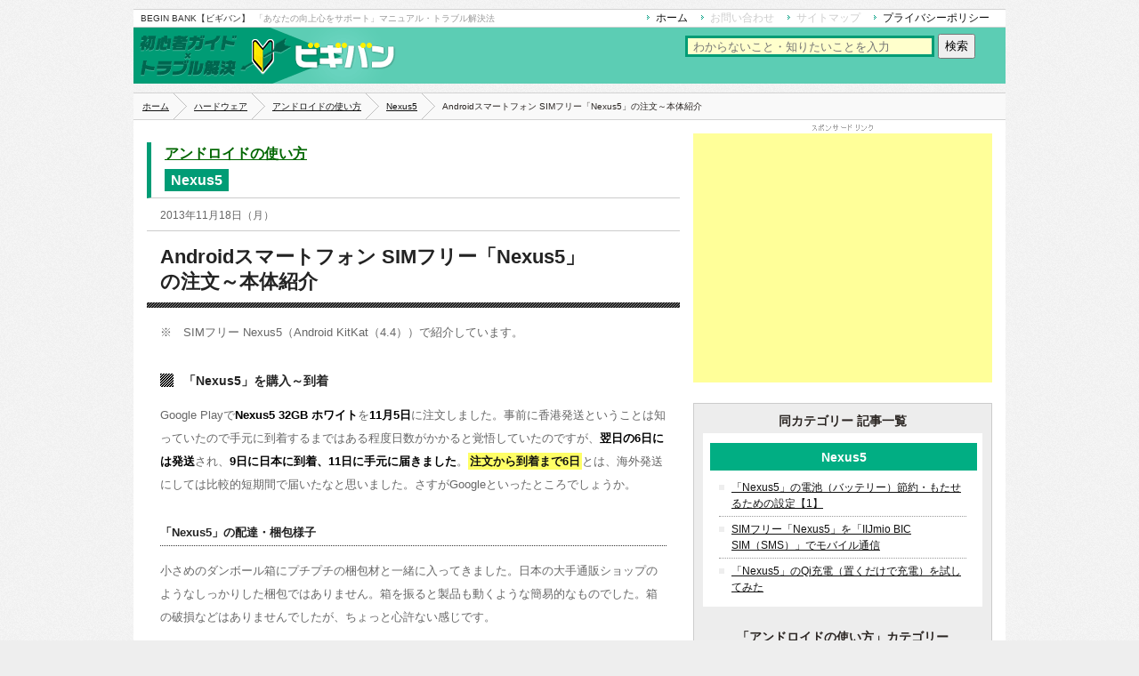

--- FILE ---
content_type: text/html; charset=UTF-8
request_url: https://beginbank.net/nexus5-order-setup.html
body_size: 10798
content:
<!DOCTYPE html><html
dir="ltr" lang="ja"
prefix="og: https://ogp.me/ns#"  dir="ltr"><head><meta
charset="UTF-8"><meta
http-equiv="X-UA-Compatible" content="IE=edge,chrome=1"><meta
name="viewport" content="target-densitydpi=device-dpi, width=device-width"><meta
name="copyright" content="&copy;beginbank.net"><link
rel="alternate" type="application/rss+xml" title="BEGIN BANK【ビギバン】 &raquo; フィード" href="https://beginbank.net/feed/"><link
href="https://beginbank.net/wp/wp-content/themes/beginner/style.css" rel="stylesheet" media="all"><link
rel="shortcut icon" href="https://beginbank.net/favicon.ico"> <!--[if lt IE 9]> <script src="https://beginbank.net/wp/wp-content/themes/beginner/js/html5shiv.min.js"></script> <![endif]--> <script src="//ajax.googleapis.com/ajax/libs/jquery/1.8.3/jquery.min.js"></script> <title>Androidスマートフォン SIMフリー「Nexus5」の注文～本体紹介 | Nexus5 | ビギバン</title><meta
name="description" content="Nexus5を注文～本体紹介～セットアップまでを紹介します。注文から到着までの日数、梱包の様子や化粧箱のデザイン、Nexus5本体の写真や感想・レビューなど。" /><meta
name="robots" content="max-image-preview:large" /><meta
name="keywords" content="nexus5,感想,レビュー" /><link
rel="canonical" href="https://beginbank.net/nexus5-order-setup.html" /><meta
name="generator" content="All in One SEO (AIOSEO) 4.2.3.1 " /><meta
property="og:locale" content="ja_JP" /><meta
property="og:site_name" content="BEGIN BANK【ビギバン】 | 「あなたの向上心をサポート」マニュアル・トラブル解決法" /><meta
property="og:type" content="article" /><meta
property="og:title" content="Androidスマートフォン SIMフリー「Nexus5」の注文～本体紹介 | Nexus5 | ビギバン" /><meta
property="og:description" content="Nexus5を注文～本体紹介～セットアップまでを紹介します。注文から到着までの日数、梱包の様子や化粧箱のデザイン、Nexus5本体の写真や感想・レビューなど。" /><meta
property="og:url" content="https://beginbank.net/nexus5-order-setup.html" /><meta
property="article:published_time" content="2013-11-18T07:18:26+00:00" /><meta
property="article:modified_time" content="2013-11-18T07:26:48+00:00" /><meta
name="twitter:card" content="summary" /><meta
name="twitter:title" content="Androidスマートフォン SIMフリー「Nexus5」の注文～本体紹介 | Nexus5 | ビギバン" /><meta
name="twitter:description" content="Nexus5を注文～本体紹介～セットアップまでを紹介します。注文から到着までの日数、梱包の様子や化粧箱のデザイン、Nexus5本体の写真や感想・レビューなど。" /> <script type="application/ld+json" class="aioseo-schema">{"@context":"https:\/\/schema.org","@graph":[{"@type":"WebSite","@id":"https:\/\/beginbank.net\/#website","url":"https:\/\/beginbank.net\/","name":"BEGIN BANK\u3010\u30d3\u30ae\u30d0\u30f3\u3011","description":"\u300c\u3042\u306a\u305f\u306e\u5411\u4e0a\u5fc3\u3092\u30b5\u30dd\u30fc\u30c8\u300d\u30de\u30cb\u30e5\u30a2\u30eb\u30fb\u30c8\u30e9\u30d6\u30eb\u89e3\u6c7a\u6cd5","inLanguage":"ja","publisher":{"@id":"https:\/\/beginbank.net\/#organization"}},{"@type":"Organization","@id":"https:\/\/beginbank.net\/#organization","name":"BEGIN BANK\u3010\u30d3\u30ae\u30d0\u30f3\u3011","url":"https:\/\/beginbank.net\/"},{"@type":"BreadcrumbList","@id":"https:\/\/beginbank.net\/nexus5-order-setup.html#breadcrumblist","itemListElement":[{"@type":"ListItem","@id":"https:\/\/beginbank.net\/#listItem","position":1,"item":{"@type":"WebPage","@id":"https:\/\/beginbank.net\/","name":"Home","description":"\u3010\u30d3\u30ae\u30d0\u30f3\u3011\u306f\u300e\u53d6\u6271\u8aac\u660e\u66f8\u3092\u96c6\u3081\u305f\u3088\u3046\u306b\u4f7f\u3044\u65b9\u3084\u30c8\u30e9\u30d6\u30eb\u89e3\u6c7a\u3092\u5c0e\u304f\u305f\u3081\u306e\u60c5\u5831\u300f\u3092\u7d39\u4ecb\u3057\u3066\u3044\u307e\u3059\u3002\u521d\u5fc3\u8005\u3067\u3082\u5b89\u5fc3\u3057\u3066\u4f7f\u3046\u3053\u3068\u304c\u51fa\u6765\u308b\u3088\u3046\u4e01\u5be7\u306b\u308f\u304b\u308a\u3084\u3059\u304f\u89e3\u8aac\uff01\u30b9\u30ad\u30eb\u30a2\u30c3\u30d7\u306b\u3082\u7e4b\u304c\u308b\u5f79\u7acb\u3061\u60c5\u5831\u3082\u63b2\u8f09\u3057\u3066\u3044\u307e\u3059\u3002","url":"https:\/\/beginbank.net\/"}}]},{"@type":"Person","@id":"https:\/\/beginbank.net\/writer\/staff\/#author","url":"https:\/\/beginbank.net\/writer\/staff\/","name":"Hideto","image":{"@type":"ImageObject","@id":"https:\/\/beginbank.net\/nexus5-order-setup.html#authorImage","url":"https:\/\/secure.gravatar.com\/avatar\/980f7416322914e4e38a0457e4d9c252?s=96&d=mm&r=g","width":96,"height":96,"caption":"Hideto"}},{"@type":"WebPage","@id":"https:\/\/beginbank.net\/nexus5-order-setup.html#webpage","url":"https:\/\/beginbank.net\/nexus5-order-setup.html","name":"Android\u30b9\u30de\u30fc\u30c8\u30d5\u30a9\u30f3 SIM\u30d5\u30ea\u30fc\u300cNexus5\u300d\u306e\u6ce8\u6587\uff5e\u672c\u4f53\u7d39\u4ecb | Nexus5 | \u30d3\u30ae\u30d0\u30f3","description":"Nexus5\u3092\u6ce8\u6587\uff5e\u672c\u4f53\u7d39\u4ecb\uff5e\u30bb\u30c3\u30c8\u30a2\u30c3\u30d7\u307e\u3067\u3092\u7d39\u4ecb\u3057\u307e\u3059\u3002\u6ce8\u6587\u304b\u3089\u5230\u7740\u307e\u3067\u306e\u65e5\u6570\u3001\u68b1\u5305\u306e\u69d8\u5b50\u3084\u5316\u7ca7\u7bb1\u306e\u30c7\u30b6\u30a4\u30f3\u3001Nexus5\u672c\u4f53\u306e\u5199\u771f\u3084\u611f\u60f3\u30fb\u30ec\u30d3\u30e5\u30fc\u306a\u3069\u3002","inLanguage":"ja","isPartOf":{"@id":"https:\/\/beginbank.net\/#website"},"breadcrumb":{"@id":"https:\/\/beginbank.net\/nexus5-order-setup.html#breadcrumblist"},"author":"https:\/\/beginbank.net\/writer\/staff\/#author","creator":"https:\/\/beginbank.net\/writer\/staff\/#author","datePublished":"2013-11-18T07:18:26+09:00","dateModified":"2013-11-18T07:26:48+09:00"},{"@type":"Article","@id":"https:\/\/beginbank.net\/nexus5-order-setup.html#article","name":"Android\u30b9\u30de\u30fc\u30c8\u30d5\u30a9\u30f3 SIM\u30d5\u30ea\u30fc\u300cNexus5\u300d\u306e\u6ce8\u6587\uff5e\u672c\u4f53\u7d39\u4ecb | Nexus5 | \u30d3\u30ae\u30d0\u30f3","description":"Nexus5\u3092\u6ce8\u6587\uff5e\u672c\u4f53\u7d39\u4ecb\uff5e\u30bb\u30c3\u30c8\u30a2\u30c3\u30d7\u307e\u3067\u3092\u7d39\u4ecb\u3057\u307e\u3059\u3002\u6ce8\u6587\u304b\u3089\u5230\u7740\u307e\u3067\u306e\u65e5\u6570\u3001\u68b1\u5305\u306e\u69d8\u5b50\u3084\u5316\u7ca7\u7bb1\u306e\u30c7\u30b6\u30a4\u30f3\u3001Nexus5\u672c\u4f53\u306e\u5199\u771f\u3084\u611f\u60f3\u30fb\u30ec\u30d3\u30e5\u30fc\u306a\u3069\u3002","inLanguage":"ja","headline":"Android\u30b9\u30de\u30fc\u30c8\u30d5\u30a9\u30f3 SIM\u30d5\u30ea\u30fc\u300cNexus5\u300d\u306e\u6ce8\u6587\uff5e\u672c\u4f53\u7d39\u4ecb","author":{"@id":"https:\/\/beginbank.net\/writer\/staff\/#author"},"publisher":{"@id":"https:\/\/beginbank.net\/#organization"},"datePublished":"2013-11-18T07:18:26+09:00","dateModified":"2013-11-18T07:26:48+09:00","articleSection":"Nexus5, \u304a\u5f79\u7acb\u3061\uff1a\u2605\u2605\u2605\u2606\u2606, \u30ec\u30d3\u30e5\u30fc","mainEntityOfPage":{"@id":"https:\/\/beginbank.net\/nexus5-order-setup.html#webpage"},"isPartOf":{"@id":"https:\/\/beginbank.net\/nexus5-order-setup.html#webpage"},"image":{"@type":"ImageObject","@id":"https:\/\/beginbank.net\/#articleImage","url":"img\/android\/nexus5-review-001.jpg"}}]}</script> <link
rel='dns-prefetch' href='//s.w.org' /><link
rel='stylesheet' id='external-links-css'  href='https://beginbank.net/wp/wp-content/plugins/sem-external-links/sem-external-links.css' type='text/css' media='all' /><link
rel='stylesheet' id='wp-block-library-css'  href='https://beginbank.net/wp/wp-includes/css/dist/block-library/style.min.css' type='text/css' media='all' /><style id='global-styles-inline-css' type='text/css'>body{--wp--preset--color--black: #000000;--wp--preset--color--cyan-bluish-gray: #abb8c3;--wp--preset--color--white: #ffffff;--wp--preset--color--pale-pink: #f78da7;--wp--preset--color--vivid-red: #cf2e2e;--wp--preset--color--luminous-vivid-orange: #ff6900;--wp--preset--color--luminous-vivid-amber: #fcb900;--wp--preset--color--light-green-cyan: #7bdcb5;--wp--preset--color--vivid-green-cyan: #00d084;--wp--preset--color--pale-cyan-blue: #8ed1fc;--wp--preset--color--vivid-cyan-blue: #0693e3;--wp--preset--color--vivid-purple: #9b51e0;--wp--preset--gradient--vivid-cyan-blue-to-vivid-purple: linear-gradient(135deg,rgba(6,147,227,1) 0%,rgb(155,81,224) 100%);--wp--preset--gradient--light-green-cyan-to-vivid-green-cyan: linear-gradient(135deg,rgb(122,220,180) 0%,rgb(0,208,130) 100%);--wp--preset--gradient--luminous-vivid-amber-to-luminous-vivid-orange: linear-gradient(135deg,rgba(252,185,0,1) 0%,rgba(255,105,0,1) 100%);--wp--preset--gradient--luminous-vivid-orange-to-vivid-red: linear-gradient(135deg,rgba(255,105,0,1) 0%,rgb(207,46,46) 100%);--wp--preset--gradient--very-light-gray-to-cyan-bluish-gray: linear-gradient(135deg,rgb(238,238,238) 0%,rgb(169,184,195) 100%);--wp--preset--gradient--cool-to-warm-spectrum: linear-gradient(135deg,rgb(74,234,220) 0%,rgb(151,120,209) 20%,rgb(207,42,186) 40%,rgb(238,44,130) 60%,rgb(251,105,98) 80%,rgb(254,248,76) 100%);--wp--preset--gradient--blush-light-purple: linear-gradient(135deg,rgb(255,206,236) 0%,rgb(152,150,240) 100%);--wp--preset--gradient--blush-bordeaux: linear-gradient(135deg,rgb(254,205,165) 0%,rgb(254,45,45) 50%,rgb(107,0,62) 100%);--wp--preset--gradient--luminous-dusk: linear-gradient(135deg,rgb(255,203,112) 0%,rgb(199,81,192) 50%,rgb(65,88,208) 100%);--wp--preset--gradient--pale-ocean: linear-gradient(135deg,rgb(255,245,203) 0%,rgb(182,227,212) 50%,rgb(51,167,181) 100%);--wp--preset--gradient--electric-grass: linear-gradient(135deg,rgb(202,248,128) 0%,rgb(113,206,126) 100%);--wp--preset--gradient--midnight: linear-gradient(135deg,rgb(2,3,129) 0%,rgb(40,116,252) 100%);--wp--preset--duotone--dark-grayscale: url('#wp-duotone-dark-grayscale');--wp--preset--duotone--grayscale: url('#wp-duotone-grayscale');--wp--preset--duotone--purple-yellow: url('#wp-duotone-purple-yellow');--wp--preset--duotone--blue-red: url('#wp-duotone-blue-red');--wp--preset--duotone--midnight: url('#wp-duotone-midnight');--wp--preset--duotone--magenta-yellow: url('#wp-duotone-magenta-yellow');--wp--preset--duotone--purple-green: url('#wp-duotone-purple-green');--wp--preset--duotone--blue-orange: url('#wp-duotone-blue-orange');--wp--preset--font-size--small: 13px;--wp--preset--font-size--medium: 20px;--wp--preset--font-size--large: 36px;--wp--preset--font-size--x-large: 42px;}.has-black-color{color: var(--wp--preset--color--black) !important;}.has-cyan-bluish-gray-color{color: var(--wp--preset--color--cyan-bluish-gray) !important;}.has-white-color{color: var(--wp--preset--color--white) !important;}.has-pale-pink-color{color: var(--wp--preset--color--pale-pink) !important;}.has-vivid-red-color{color: var(--wp--preset--color--vivid-red) !important;}.has-luminous-vivid-orange-color{color: var(--wp--preset--color--luminous-vivid-orange) !important;}.has-luminous-vivid-amber-color{color: var(--wp--preset--color--luminous-vivid-amber) !important;}.has-light-green-cyan-color{color: var(--wp--preset--color--light-green-cyan) !important;}.has-vivid-green-cyan-color{color: var(--wp--preset--color--vivid-green-cyan) !important;}.has-pale-cyan-blue-color{color: var(--wp--preset--color--pale-cyan-blue) !important;}.has-vivid-cyan-blue-color{color: var(--wp--preset--color--vivid-cyan-blue) !important;}.has-vivid-purple-color{color: var(--wp--preset--color--vivid-purple) !important;}.has-black-background-color{background-color: var(--wp--preset--color--black) !important;}.has-cyan-bluish-gray-background-color{background-color: var(--wp--preset--color--cyan-bluish-gray) !important;}.has-white-background-color{background-color: var(--wp--preset--color--white) !important;}.has-pale-pink-background-color{background-color: var(--wp--preset--color--pale-pink) !important;}.has-vivid-red-background-color{background-color: var(--wp--preset--color--vivid-red) !important;}.has-luminous-vivid-orange-background-color{background-color: var(--wp--preset--color--luminous-vivid-orange) !important;}.has-luminous-vivid-amber-background-color{background-color: var(--wp--preset--color--luminous-vivid-amber) !important;}.has-light-green-cyan-background-color{background-color: var(--wp--preset--color--light-green-cyan) !important;}.has-vivid-green-cyan-background-color{background-color: var(--wp--preset--color--vivid-green-cyan) !important;}.has-pale-cyan-blue-background-color{background-color: var(--wp--preset--color--pale-cyan-blue) !important;}.has-vivid-cyan-blue-background-color{background-color: var(--wp--preset--color--vivid-cyan-blue) !important;}.has-vivid-purple-background-color{background-color: var(--wp--preset--color--vivid-purple) !important;}.has-black-border-color{border-color: var(--wp--preset--color--black) !important;}.has-cyan-bluish-gray-border-color{border-color: var(--wp--preset--color--cyan-bluish-gray) !important;}.has-white-border-color{border-color: var(--wp--preset--color--white) !important;}.has-pale-pink-border-color{border-color: var(--wp--preset--color--pale-pink) !important;}.has-vivid-red-border-color{border-color: var(--wp--preset--color--vivid-red) !important;}.has-luminous-vivid-orange-border-color{border-color: var(--wp--preset--color--luminous-vivid-orange) !important;}.has-luminous-vivid-amber-border-color{border-color: var(--wp--preset--color--luminous-vivid-amber) !important;}.has-light-green-cyan-border-color{border-color: var(--wp--preset--color--light-green-cyan) !important;}.has-vivid-green-cyan-border-color{border-color: var(--wp--preset--color--vivid-green-cyan) !important;}.has-pale-cyan-blue-border-color{border-color: var(--wp--preset--color--pale-cyan-blue) !important;}.has-vivid-cyan-blue-border-color{border-color: var(--wp--preset--color--vivid-cyan-blue) !important;}.has-vivid-purple-border-color{border-color: var(--wp--preset--color--vivid-purple) !important;}.has-vivid-cyan-blue-to-vivid-purple-gradient-background{background: var(--wp--preset--gradient--vivid-cyan-blue-to-vivid-purple) !important;}.has-light-green-cyan-to-vivid-green-cyan-gradient-background{background: var(--wp--preset--gradient--light-green-cyan-to-vivid-green-cyan) !important;}.has-luminous-vivid-amber-to-luminous-vivid-orange-gradient-background{background: var(--wp--preset--gradient--luminous-vivid-amber-to-luminous-vivid-orange) !important;}.has-luminous-vivid-orange-to-vivid-red-gradient-background{background: var(--wp--preset--gradient--luminous-vivid-orange-to-vivid-red) !important;}.has-very-light-gray-to-cyan-bluish-gray-gradient-background{background: var(--wp--preset--gradient--very-light-gray-to-cyan-bluish-gray) !important;}.has-cool-to-warm-spectrum-gradient-background{background: var(--wp--preset--gradient--cool-to-warm-spectrum) !important;}.has-blush-light-purple-gradient-background{background: var(--wp--preset--gradient--blush-light-purple) !important;}.has-blush-bordeaux-gradient-background{background: var(--wp--preset--gradient--blush-bordeaux) !important;}.has-luminous-dusk-gradient-background{background: var(--wp--preset--gradient--luminous-dusk) !important;}.has-pale-ocean-gradient-background{background: var(--wp--preset--gradient--pale-ocean) !important;}.has-electric-grass-gradient-background{background: var(--wp--preset--gradient--electric-grass) !important;}.has-midnight-gradient-background{background: var(--wp--preset--gradient--midnight) !important;}.has-small-font-size{font-size: var(--wp--preset--font-size--small) !important;}.has-medium-font-size{font-size: var(--wp--preset--font-size--medium) !important;}.has-large-font-size{font-size: var(--wp--preset--font-size--large) !important;}.has-x-large-font-size{font-size: var(--wp--preset--font-size--x-large) !important;}</style><link
rel="https://api.w.org/" href="https://beginbank.net/wp-json/" /><link
rel="alternate" type="application/json" href="https://beginbank.net/wp-json/wp/v2/posts/145" /><link
rel="alternate" type="application/json+oembed" href="https://beginbank.net/wp-json/oembed/1.0/embed?url=https%3A%2F%2Fbeginbank.net%2Fnexus5-order-setup.html" /><link
rel="alternate" type="text/xml+oembed" href="https://beginbank.net/wp-json/oembed/1.0/embed?url=https%3A%2F%2Fbeginbank.net%2Fnexus5-order-setup.html&#038;format=xml" /> <!--[if (gte IE 6)&(lte IE 8)]> <script src="https://beginbank.net/wp/wp-content/themes/beginner/js/selectivizr-min.js"></script> <![endif]--> <script async src="https://pagead2.googlesyndication.com/pagead/js/adsbygoogle.js?client=ca-pub-7000907103896632"
     crossorigin="anonymous"></script> </head><body
id="anchor"> <header><div
class="hgroup"><h1>BEGIN BANK【ビギバン】</h1><h2>「あなたの向上心をサポート」マニュアル・トラブル解決法</h2></div> <a
href="https://beginbank.net/" class="a"><img
src="https://beginbank.net/wp/wp-content/themes/beginner/images/logo.png" width="300" height="63" alt="BEGIN BANK【ビギバン】 - 「あなたの向上心をサポート」マニュアル・トラブル解決法" class="logo"></a><ul
class="headNavi"><li><a
href="https://beginbank.net/">ホーム</a></li><li
style="color: #CCC;">お問い合わせ</li><li
style="color: #CCC;">サイトマップ</li><li><a
href="https://beginbank.net/privacy.html">プライバシーポリシー</a></li></ul> <aside
class="search-top"><form
role="search" method="get" class="search-form" action="https://beginbank.net/"> <label> <span
class="screen-reader-text">当ホームページ内を検索:</span> <input
type="search" class="search-field" placeholder="わからないこと・知りたいことを入力" value="" name="s" title="検索:" /> </label> <input
type="submit" class="search-submit" value="検索" /></form></aside> </header><div
id="contents"> <nav
class="breadcrumb"><div
itemscope itemtype="http://data-vocabulary.org/Breadcrumb"> <a
href="https://beginbank.net/" itemprop="url"><span
itemprop="title">ホーム</span></a></div><div
itemscope itemtype="http://data-vocabulary.org/Breadcrumb"> <a
href="https://beginbank.net/hardware/"><span
itemprop="title">ハードウェア</span></a></div><div
itemscope itemtype="http://data-vocabulary.org/Breadcrumb"> <a
href="https://beginbank.net/hardware/android/"><span
itemprop="title">アンドロイドの使い方</span></a></div><div
itemscope itemtype="http://data-vocabulary.org/Breadcrumb"> <a
href="https://beginbank.net/hardware/android/nexus5/"><span
itemprop="title">Nexus5</span></a></div><div
itemscope itemtype="http://data-vocabulary.org/Breadcrumb"><span
itemprop="title">Androidスマートフォン SIMフリー「Nexus5」の注文～本体紹介</span></div> </nav><div
class="topBoxLeft"><dl
class="place"><dt><a
href="https://beginbank.net/hardware/android/">アンドロイドの使い方</a></dt><dd><a
href="https://beginbank.net/hardware/android/nexus5/">Nexus5</a></dd></dl> <article> <time
datetime="2013-11-18">2013年11月18日（月）</time><h1>Androidスマートフォン SIMフリー「Nexus5」の注文～本体紹介</h1><p>※　SIMフリー Nexus5（Android KitKat（4.4））で紹介しています。</p><h2>「Nexus5」を購入～到着</h2><p>Google Playで<em>Nexus5 32GB ホワイト</em>を<em>11月5日</em>に注文しました。事前に香港発送ということは知っていたので手元に到着するまではある程度日数がかかると覚悟していたのですが、<em>翌日の6日には発送</em>され、<em>9日に日本に到着、11日に手元に届きました</em>。<strong>注文から到着まで6日</strong>とは、海外発送にしては比較的短期間で届いたなと思いました。さすがGoogleといったところでしょうか。</p><h3>「Nexus5」の配達・梱包様子</h3><p>小さめのダンボール箱にプチプチの梱包材と一緒に入ってきました。日本の大手通販ショップのようなしっかりした梱包ではありません。箱を振ると製品も動くような簡易的なものでした。箱の破損などはありませんでしたが、ちょっと心許ない感じです。</p><p><img
src="img/android/nexus5-review-001.jpg" width="550" height="370" alt=""></p><h2>「Nexus5」の開封～セットアップ</h2><h3>化粧箱</h3><p>ビビッドなブルーを基調としたカラーが目を見張ります。つくりもしっかりしています。<br> わくわくしますね。</p><p><img
loading="lazy" src="img/android/nexus5-review-002.jpg" width="550" height="370" alt=""></p><h2>「Nexus5」本体の紹介</h2><p>箱を開けてNexus5を見たとき、<em>画面の大きさにまず驚きました。</em>5インチという数値上では理解していましたが、<strong>実際に見てみると随分と大きく感じました。</strong></p><p><img
loading="lazy" src="img/android/nexus5-review-003.jpg" width="550" height="367" alt=""><br> （本体全体に透明保護シートがついています）</p><p><img
loading="lazy" src="img/android/nexus5-review-004.jpg" width="550" height="367" alt=""><br> （5インチは思っていた以上に大きいです。左が「Nexus5」、右が「iPhone4」）</p><p><img
loading="lazy" src="img/android/nexus5-review-005.jpg" width="550" height="367" alt=""><br> （「Nexus5」付属品一式）</p><p>そして、<em>手に持ってその軽さにもっと驚きました。</em>Nexus5は約130グラムですので数値で見ると絶対的に軽いというわけではないのですが、その<strong>見た目に反した軽さは、ちょっとした衝撃</strong>です。<br> 試しに友人に見せたときも、「大きい！」といい、持ってみて「軽い！」と驚いていました。</p><p>デザインは<em>緩やかな曲面が全体的</em>に描いており、万人受けするものと感じました。斬新さや目新しい部分はないかもしれませんが、デザインとしてはカッコイイのではないかなと思っています。<br> ベゼルが狭いためか画面が余計に大きく見えます。</p><p>質感はいい方だと思います。<em>背面のマッドな質感が意外と手になじむ感触</em>で好きですね。iPhoneと比較するとちょっと劣っているかも知れませんが、価格を考慮すると頑張っている方だと感じています。</p><p><img
loading="lazy" src="img/android/nexus5-review-006.jpg" width="550" height="367" alt=""><br> （背面側･･･「nexus」というロゴがちょっとカッコイイ。マッドな質感がGood）</p><p>手に持ってみると、<em>サイドが背面から正面にかけてテーパー（狭まっている）仕上げ</em>になっているため、<strong>持ちやすいうえに操作もしやすい</strong>と感じました。</p><p><em>ブラックとホワイトのデザインの違いは色だけではありません。</em><br> <em>ホワイトはサイド部分も正面と同じ光沢素材</em>ですが、<strong>ブラックは背面同様マッド仕様</strong>になっています。また<strong>ホワイトは通話スピーカーの色が白く</strong>なっています。結構目立ちますので好き嫌いがわかれるかもしれません。</p><p><img
loading="lazy" src="img/android/nexus5-review-011.jpg" width="550" height="367" alt=""><br> （ホワイトモデルは通話スピーカーも白い）</p><p><em>電源ボタンは右サイドの上側</em>にあります。<em>左サイドの上側には音量の上げ下げボタン</em>があります。この配置がすこし頂けないと感じています。電源のオン・オフ時に誤って音量ボタンも一緒に押してしまうためです。</p><p><img
loading="lazy" src="img/android/nexus5-review-008.jpg" width="550" height="367" alt=""><br> （右側面･･･「電源ボタン」が上側に配置。ちょっと押しづらい）</p><p><img
loading="lazy" src="img/android/nexus5-review-010.jpg" width="550" height="367" alt=""><br> （左側面･･･「音量ボタン」が上側に配置。上がアップ、下がダウン）</p><p>電源を操作するときは、サイドを挟み込むように操作するのですが（左手親指で電源押します）、そのときに支えとして左サイドも押さえるのですが、電源ボタンと音量ボタンの高さ位置が似たようなところにあるために、挟み込んだ際に音量ボタンも押してしまうのです。あえて音量ボタンを押さぬように意識しておく必要があり、慣れるまでに時間がかかると感じています。</p><p><img
loading="lazy" src="img/android/nexus5-review-012.jpg" width="550" height="367" alt=""><br> （電源ボタンを押すときに誤って音量ボタンを押してしまう。なかなか慣れない）</p><p><em>イヤホン入力</em>は<em>上サイドの左側</em>にあります。カメラと通話スピーカーの間ぐらいでしょうか。</p><p><img
loading="lazy" src="img/android/nexus5-review-009.jpg" width="550" height="367" alt=""><br> （上部側面･･･「イヤホンジャック」が配置）</p><p><em>ケーブル差し込み口</em>は<em>下サイド中央</em>にあり、<em>その右側がマイク、左側がスピーカー</em>となっています。<br> 網掛けが2つあるためステレオかと思われがちですが、<strong>スピーカーは一つしかありません</strong>（残念）。</p><p><img
loading="lazy" src="img/android/nexus5-review-007.jpg" width="550" height="367" alt=""><br> （底面側･･･左が「スピーカー」、中央が「ケーブル差し込み口」、右が「マイク」）</p><h3>Nexus5のセットアップ</h3><p><strong>電源を入れるとアップデートが開始</strong>します。利用回線によると思いますが、<em>完了するまでに20分程度</em>かかりました。私の場合、一度アップデートに失敗しました。原因はわかっていません。もう一度やり直したら、今度はうまくいきましたので一安心でした。 <br> アップデートが完了すると、晴れて新しいホーム画面とご対面となります。</p><p><img
loading="lazy" src="img/android/nexus5-review-013.jpg" width="550" height="367" alt=""><br> （「Nexus5」のようこそ画面）</p><p><img
loading="lazy" src="img/android/nexus5-review-014.jpg" width="550" height="367" alt=""><br> （電源投入後、ネットワーク設定後にアップデートがはじまります）</p><hr><h2>「Nexus5」の感想</h2><p><em>日本で正式に購入出来るSIMフリーAndroidスマートフォン</em>が32GBで44,800円（16GBは39,800円）というのは破格だと思っています。自身初のAndroidスマホなのですが、iPhoneと比較しても見劣りするところはありません。<em>かねてより懸念していた動作についても全然キビキビしており、さわっていて気持ちが良いです。</em></p><p>キャリアの通信費が高いと感じており、SIMフリースマートフォン+MVNO（格安SIM）を本気で考えはじめた矢先にこのNexus5が現れました。まさに渡りに船です。現在、<em>IIJmio（SMS対応）のSIM（BIC SIM）でデータ通信をしておりますが、大変満足しています。</em></p><h3>内蔵メモリー16GBと32GBのどちらがよいか？</h3><p>Nexus5は外部メモリ（SDカードなど）が利用できません。そのため頑張って予算を確保し、<em>32GBの購入をお勧めいたします</em>。16GBとの価格差は5,000円と割高に感じますが、精神衛生上、容量に余裕のある運営は思ってのほか快適です。16GBのiPhoneも併用していますが、容量確保に四苦八苦していました。それはそれで楽しいところもありますが、面倒なことにかわりはないため、32GBをお勧めいたします。</p><h3>ブラックとホワイトデザインのどちらがよいか？</h3><p>私がホワイトを選択した理由は、黒と白の対比カラーがお洒落に感じたためです。また通話スピーカーが白いというアクセントも気に入っています。<em>ブラックとの違いは「背面がブラック」「サイドが背面と同じマッドの質感」「通話スピーカーも黒い」という3点</em>です。こればかりは個人の趣向になるため一概にどちらがオススメかわかりません。ただ、Webの写真のみでホワイトを選択しましたが、実物は写真で見るよりカッコイイですよ、ということを贔屓めで言っておきたいと思います。</p><h3>ホワイトは汚れやすいのでは？</h3><p>確かに汚れそうだなと感じました。おそらく長年使っているとくすんでくると感じています。そうなったらカバーでもつけて違ったデザインを楽しみたいと考えています。</p><h3>ボタンの材質</h3><p><em>電源や音量ボタン</em>は到着するまでプラスチック製と思っていたのですが、意外にも<em>セラミック製</em>です。お蔭でチープさは感じません。これは嬉しい誤算です。</p><hr><p>以上、まとまっていませんが、ひとまず触り程度ということで、<br> 今後もNexus5について紹介したいと思っています。</p></article><hr> <aside
class="box03"><div
class="mgb3"><img
src="https://beginbank.net/wp/wp-content/themes/beginner/images/txt-02.jpg" width="68" height="7" alt=""></div> <script async src="//pagead2.googlesyndication.com/pagead/js/adsbygoogle.js"></script>  <ins
class="adsbygoogle"
style="display:inline-block;width:336px;height:280px"
data-ad-client="ca-pub-7000907103896632"
data-ad-slot="8394901756"></ins> <script>(adsbygoogle = window.adsbygoogle || []).push({});</script> </aside></div><div
id="topBoxRight"> <aside
class="box02"><div
class="mgb3"><img
src="https://beginbank.net/wp/wp-content/themes/beginner/images/txt-02.jpg" width="68" height="7" alt=""></div> <script async src="//pagead2.googlesyndication.com/pagead/js/adsbygoogle.js"></script>  <ins
class="adsbygoogle"
style="display:inline-block;width:336px;height:280px"
data-ad-client="ca-pub-7000907103896632"
data-ad-slot="2487968958"></ins> <script>(adsbygoogle = window.adsbygoogle || []).push({});</script> </aside><div
id="sidebg"><h2 class="hl02-03">同カテゴリー 記事一覧</h2><dl
class="catMenuSub"><dt>Nexus5</dt><dd><a
href="https://beginbank.net/nexus5-battery-long.html">「Nexus5」の電池（バッテリー）節約・もたせるための設定【1】</a></dd><dd><a
href="https://beginbank.net/iijmio-bic-sim.html">SIMフリー「Nexus5」を「IIJmio BIC SIM（SMS）」でモバイル通信</a></dd><dd><a
href="https://beginbank.net/nexus5-qi-charge.html">「Nexus5」のQi充電（置くだけで充電）を試してみた</a></dd></dl><h2 class="hl02-03">「アンドロイドの使い方」カテゴリー</h2><ul
class="sideCat01"><li
class="cat-item cat-item-31"><a
href="https://beginbank.net/hardware/android/nexus5/" title="Androidスマートフォン「Nexus5」の紹介です。">Nexus5</a></li><li
class="cat-item cat-item-27"><a
href="https://beginbank.net/hardware/android/android-trouble-solution/" title="Androidスマートフォンの頭を悩ませるトラブルの解決方法を紹介します。">アンドロイドのトラブル解決</a></li><li
class="cat-item cat-item-33"><a
href="https://beginbank.net/hardware/android/android-setting/" title="多機能なアンドロイドのさまざまな設定方法（音・ディスプレイ・Wi-Fi・電池・アプリ・ストレージセキュリティ・言語＆入力・システムまわりなど）を紹介します。">アンドロイドの設定解説</a></li></ul><h2 class="hl02-03">関連タグによる記事一覧</h2><dl
class="catMenuSub"><dt><a
href="https://beginbank.net/tag/%e3%81%8a%e5%bd%b9%e7%ab%8b%e3%81%a1%ef%bc%9a%e2%98%85%e2%98%85%e2%98%85%e2%98%86%e2%98%86/">お役立ち：★★★☆☆</a></dt><dd><a
href="https://beginbank.net/word-license.html">Word2010は有償ソフトウェア（無料で継続利用不可）</a></dd><dd><a
href="https://beginbank.net/text-setting-paragraph-1.html">文字の書式設定（段落）【1】</a></dd><dd><a
href="https://beginbank.net/paper-setting.html">用紙の設定（サイズ・向き・余白・ページNo.）</a></dd><dd><a
href="https://beginbank.net/word-substitution.html">さまざまな置換方法</a></dd><dd><a
href="https://beginbank.net/ribbon-manual.html">リボンについて</a></dd><dd><a
href="https://beginbank.net/text-setting-font-3.html">文字の書式設定（フォント）【3】</a></dd><dd><a
href="https://beginbank.net/auto-collect-option-03.html">数式オートコレクト・オートファーマット・操作（オートコレクト）</a></dd><dd><a
href="https://beginbank.net/shortcut-key-setting.html">任意のショートカットキーを設定する</a></dd><dd><a
href="https://beginbank.net/text-setting-font-2.html">文字の書式設定（フォント）【2】</a></dd><dd><a
href="https://beginbank.net/auto-collect-option-02.html">入力支援機能のオートコレクト設定（入力オートファーマット）</a></dd><dd><a
href="https://beginbank.net/nexus5-tethering.html">Androidスマートフォンでテザリング設定</a></dd><dd><a
href="https://beginbank.net/back-stage-view.html">新機能のバックステージビューとは？</a></dd><dd><a
href="https://beginbank.net/auto-collect-option-01.html">入力支援機能のオートコレクトオプション設定（オートコレクト）</a></dd><dd><a
href="https://beginbank.net/safari-button-role.html">iPhoneインターネットブラウザ Safariの見方</a></dd><dd><a
href="https://beginbank.net/word-compulsion-end.html">Wordが動かなくなったときの対処法</a></dd><dt><a
href="https://beginbank.net/tag/%e3%83%ac%e3%83%93%e3%83%a5%e3%83%bc/">レビュー</a></dt><dd><a
href="https://beginbank.net/iijmio-bic-sim.html">SIMフリー「Nexus5」を「IIJmio BIC SIM（SMS）」でモバイル通信</a></dd><dd><a
href="https://beginbank.net/nexus5-qi-charge.html">「Nexus5」のQi充電（置くだけで充電）を試してみた</a></dd></dl><h2 class="hl02-03">トラブル解決</h2><ul
class="sideCat01"><li><a
href="https://beginbank.net/software/">ソフトウェア</a></li><li><a
href="https://beginbank.net/hardware/">ハードウェア</a></li><li><a
href="https://beginbank.net/homepage/">ホームページ</a></li></ul><h2 class="hl02-03">初心者向け・解説</h2><ul
class="sideCat01"><li><a
href="https://beginbank.net/hardware/iphone/">iPhoneの使い方</a></li><li><a
href="https://beginbank.net/hardware/android/">アンドロイドの使い方</a></li><li><a
href="https://beginbank.net/software/word2010/">Word2010の使い方</a></li><li><a
href="https://beginbank.net/homepage/wordpress/">Wordpressの使い方</a></li></ul></div></div></div><div
id="navigation"><ul><li><span>これより前の記事はございません</span></li><li><a
href="https://beginbank.net/hardware/android/nexus5/">カテゴリーTOP</a></li><li><a
href="https://beginbank.net/">HOME</a></li><li><a
href="https://beginbank.net/nexus5-qi-charge.html" rel="next">「Nexus5」のQi充電（置くだけで充電）を試してみた</a></li></ul></div><div
class='yarpp yarpp-related yarpp-related-website yarpp-template-yarpp-template-bb'><h2>本記事「Androidスマートフォン SIMフリー「Nexus5」の注文～本体紹介」の関連記事</h2><ul><li><a
href="https://beginbank.net/iijmio-bic-sim.html">SIMフリー「Nexus5」を「IIJmio BIC SIM（SMS）」でモバイル通信</a>　（関連度：28.4）</li><li><a
href="https://beginbank.net/nexus5-qi-charge.html">「Nexus5」のQi充電（置くだけで充電）を試してみた</a>　（関連度：12.4）</li><li><a
href="https://beginbank.net/nexus5-battery-long.html">「Nexus5」の電池（バッテリー）節約・もたせるための設定【1】</a>　（関連度：11.2）</li><li><a
href="https://beginbank.net/nexus5-tethering.html">Androidスマートフォンでテザリング設定</a>　（関連度：10.5）</li></ul></div> <footer
class="mgt35"><p
class="goToTop"><a
href="#anchor">一番上へ戻る</a></p><ul
class="botNavi"><li
class="botNaviBox"><h2 class="hl02-02">管理人おすすめ記事</h2><ul
class="botNewList"><li><a
href="https://beginbank.net/iijmio-bic-sim.html">SIMフリー「Nexus5」を「IIJmio BIC SIM（SMS）」でモバイル通信</a></li><li><a
href="https://beginbank.net/nexus5-qi-charge.html">「Nexus5」のQi充電（置くだけで充電）を試してみた</a></li><li><a
href="https://beginbank.net/security-rock-release.html">Androidスマホの画面ロックセキュリティ解除パスワードを忘れた対処方法</a></li><li><a
href="https://beginbank.net/avast-9-actioncenter.html">avast! Free Antivirus 9でアクションセンター無効通知の対処法</a></li></ul></li><li
class="botNaviBox"><h2 class="hl02-02">最近追加した記事</h2><ul
class="botNewList"><li><a
href="https://beginbank.net/word-license.html">Word2010は有償ソフトウェア（無料で継続利用不可）</a></li><li><a
href="https://beginbank.net/text-setting-paragraph-1.html">文字の書式設定（段落）【1】</a></li><li><a
href="https://beginbank.net/paper-setting.html">用紙の設定（サイズ・向き・余白・ページNo.）</a></li><li><a
href="https://beginbank.net/word-substitution.html">さまざまな置換方法</a></li><li><a
href="https://beginbank.net/ribbon-manual.html">リボンについて</a></li></ul></li><li
class="botNaviBox"><h2 class="hl02-02">最近よく見られている記事</h2><ul
class="botRankList"><ul
class="botRankList"><li
class="rank1"><a
href="https://beginbank.net/security-rock-release.html" rel="bookmark" title="2013年11月15日">画面ロックセキュリティの解除パスワードを忘れた対処方法</a></li><li
class="rank2"><a
href="https://beginbank.net/word-compulsion-end.html" rel="bookmark" title="2013年11月15日">Wordが動かなくなったときの対処法</a></li><li
class="rank3"><a
href="https://beginbank.net/nexus5-battery-long.html" rel="bookmark" title="2013年11月29日">「Nexus5」の電池（バッテリー）節約・もたせるための設定【1】</a></li><li
class="rank4"><a
href="https://beginbank.net/shortcut-key-setting.html" rel="bookmark" title="2013年11月27日">任意のショートカットキーを設定する</a></li><li
class="rank5"><a
href="https://beginbank.net/mail-address-setting.html" rel="bookmark" title="2013年10月25日">iPhoneでパソコンのメールアドレスを登録する</a></li></ul></ul></li></ul><p
class="cr"><small>Copyright &copy; 2013–2026 BEGIN BANK【ビギバン】 All Rights Reserved.</small></p> </footer><script type='text/javascript' src='https://beginbank.net/wp/wp-content/themes/beginner/js/common.js' id='action-js'></script>

<script defer src="https://static.cloudflareinsights.com/beacon.min.js/vcd15cbe7772f49c399c6a5babf22c1241717689176015" integrity="sha512-ZpsOmlRQV6y907TI0dKBHq9Md29nnaEIPlkf84rnaERnq6zvWvPUqr2ft8M1aS28oN72PdrCzSjY4U6VaAw1EQ==" data-cf-beacon='{"version":"2024.11.0","token":"8842fd403bd246a48655c913326caba4","r":1,"server_timing":{"name":{"cfCacheStatus":true,"cfEdge":true,"cfExtPri":true,"cfL4":true,"cfOrigin":true,"cfSpeedBrain":true},"location_startswith":null}}' crossorigin="anonymous"></script>
</body>
</html>

--- FILE ---
content_type: text/html; charset=utf-8
request_url: https://www.google.com/recaptcha/api2/aframe
body_size: 268
content:
<!DOCTYPE HTML><html><head><meta http-equiv="content-type" content="text/html; charset=UTF-8"></head><body><script nonce="yZLSD22TPOqkXVvblisKAg">/** Anti-fraud and anti-abuse applications only. See google.com/recaptcha */ try{var clients={'sodar':'https://pagead2.googlesyndication.com/pagead/sodar?'};window.addEventListener("message",function(a){try{if(a.source===window.parent){var b=JSON.parse(a.data);var c=clients[b['id']];if(c){var d=document.createElement('img');d.src=c+b['params']+'&rc='+(localStorage.getItem("rc::a")?sessionStorage.getItem("rc::b"):"");window.document.body.appendChild(d);sessionStorage.setItem("rc::e",parseInt(sessionStorage.getItem("rc::e")||0)+1);localStorage.setItem("rc::h",'1769504409223');}}}catch(b){}});window.parent.postMessage("_grecaptcha_ready", "*");}catch(b){}</script></body></html>

--- FILE ---
content_type: text/css
request_url: https://beginbank.net/wp/wp-content/themes/beginner/style.css
body_size: 5837
content:
@charset "utf-8";
/*
Theme Name: beginner
Description: blog
Author: HS
Version: 2.0.0
Tags: fixed-width 
*
html5doctor.com Reset Stylesheet
v1.6.1
Last Updated: 2010-09-17
Author: Richard Clark - http://richclarkdesign.com 
Twitter: @rich_clark
*/
html, body, div, span, object, iframe, h1, h2, h3, h4, h5, h6, p, blockquote, pre, abbr, address, cite, code, del, dfn, em, img, ins, kbd, q, samp, small, strong, sub, sup, var, b, i, dl, dt, dd, ol, ul, li, fieldset, form, label, legend, table, caption, tbody, tfoot, thead, tr, th, td, article, aside, canvas, details, figcaption, figure, footer, header, hgroup, menu, nav, section, summary, time, mark, audio, video {
	margin: 0;
	padding: 0;
	border: 0;
	outline: 0;
	font-size: 100%;
	vertical-align: baseline;
	background: transparent;
}
body {
	line-height: 1;
	color: #2b2623;
}
article, aside, details, figcaption, figure, footer, header, hgroup, menu, nav, section { display: block; }
nav ul { list-style: none; }
ul, ol { list-style: none; }
blockquote, q { quotes: none; }
blockquote:before, blockquote:after, q:before, q:after {
	content: '';
	content: none;
}
a {
	margin: 0;
	padding: 0;
	font-size: 100%;
	vertical-align: baseline;
	background: transparent;
	outline: 0;
}
/* change colours to suit your needs */
ins {
	background-color: #ff9;
	color: #000;
	text-decoration: none;
}
/* change colours to suit your needs */
mark {
	background-color: #ff9;
	color: #000;
	font-style: italic;
	font-weight: bold;
}
del { text-decoration: line-through; }
abbr[title], dfn[title] {
	border-bottom: 1px dotted;
	cursor: help;
}
table {
	border-collapse: collapse;
	border-spacing: 0;
}
/* change border colour to suit your needs */
hr {
	display: block;
	height: 1px;
	border: 0;
	border-top: 1px solid #cccccc;
	margin: 1em 0;
	padding: 0;
}
input, select { vertical-align: middle; }
img {
	vertical-align: bottom;
	font-size: 0;
	line-height: 0;
}
/* CSS START */
body {
	font-family: /*Arial, Verdana, */"メイリオ", Meiryo, "ヒラギノ角ゴ Pro W3", "Hiragino Kaku Gothic Pro", Osaka, "ＭＳ Ｐゴシック", "MS PGothic", sans-serif;
	background: #EEEEEE url(images/bg_body.png) repeat left top;
	padding: 10px 0px;
}
a:link {
	color: #111;
	text-decoration: underline;
}
a:visited {
	color: #666666;
	text-decoration: underline;
}
a:hover {
	color: #06C;
	background: #FF0;
	text-decoration: none;
}
header {
	width: 980px;
	position: relative;
	background: #5CCDB4;
	/*background: #009C75 url(images/bg_header.png) repeat-x left top;*/
	height: 84px;
	margin: 0px auto 10px;
}
.hgroup {
	overflow: hidden;
	padding: 5px 0px 4px 8px;
	border-bottom: 1px solid #d3d3d3;
	background: #FFF;
	border-top: 1px solid #d3d3d3;
}
.logo {
	margin-left: 0px;
	padding-top: 0px;
}
a img.logo:hover {
	filter: alpha(opacity=85);
	-moz-opacity: 0.85;
	opacity: 0.85;
}
.hgroup h1 {
	font-size: 10px;
	color: #303030;
	float: left;
	padding-right: 5px;
	line-height: 10px;
	font-weight: normal;
}
.hgroup h2 {
	font-size: 10px;
	color: #999999;
	line-height: 10px;
	font-weight: normal;
}
.headNavi {
	font-size: 12px;
	line-height: 12px;
	position: absolute;
	left: 562px;
	top: 4px;
}
.headNavi li {
	float: left;
	background: url(images/icon_headnavi.jpg) no-repeat left 3px;
	margin-left: 15px;
	padding-left: 10px;
}
.headNavi a {
	color: #111;
	text-decoration: none;
}
.headNavi a:hover {
	color: #36F;
	text-decoration: underline;
}
.search-top {
	font-size: 14px;
	line-height: 14px;
	position: absolute;
	left: 620px;
	top: 25px;
}
.screen-reader-text {
	font-size: 12px;
	line-height: 14px;
	color: #000;
}
.search-top .search-field {
	width: 280px;
	height: 24px;
	padding: 2px 6px;
	background: #FFC;
	border: 3px solid #009c75;
	margin-top: 3px;
}
.search-top input[type="submit"] {
	height: 28px;
	margin-top: 3px;
}
.search-bot { margin: 15px 0 0 20px; }
.search-404 {
	font-size: 14px;
	line-height: 14px;
	margin: 20px auto;
	width: 360px;
}
.search-404 .search-field {
	width: 280px;
	height: 24px;
	padding: 2px 6px;
	background: #FFC;
	border: 3px solid #DDD;
	margin-top: 3px;
}
.search-404 input[type="submit"] {
	height: 28px;
	margin-top: 3px;
}
#contents {
	width: 980px;
	margin: 0 auto;
	position: relative;
	background: #FFF;
	overflow: hidden;
}
.breadcrumb {
	font-size: 10px;
	line-height: 10px;
	margin: 0px 0px 15px;
	overflow: hidden;
	background: #f9f9f9;
	padding: 0px 10px;
	border-top: 1px solid #d2d2d2;
	border-bottom: 1px solid #d2d2d2;
}
.breadcrumb div {
	float: left;
	margin-right: 8px;
	background: url(images/bg_breadcrumb.png) no-repeat right top;
	padding: 10px 20px 9px 0px;
}
.breadcrumb div:last-child { background: none; }
.topBoxLeft {
	float: left;
	width: 599px;
	margin-left: 15px;
}
.topInfoList {
	background: #f2f2f2;
	overflow: hidden;
	padding: 10px 10px 1px;
	margin-bottom: 15px;
}
.topInfoList dd em {
	color: #FFF;
	background: #FF0000;
	padding: 1px 4px 2px;
	margin-right: 7px;
	font-size: 10px;
	line-height: 10px;
	font-weight: bold;
}
.topInfoList dt {
	float: left;
	margin: 0px 10px 5px 0px;
	clear: left;
	font-size: 12px;
	color: #030;
	background: #009C75;
	/*background: #100964;*/
	padding: 4px 8px 3px;
	text-decoration: none;
	display: block;
	line-height: 12px;
}
.topInfoList dt a {
	color: #FFF;
	text-decoration: none;
}
.topInfoList dt a:hover {
	color: #100964;
	text-decoration: none;
	background: #FF0;
}
.info-01 {
	font-size: 12px;
	line-height: 12px;
	padding-top: 5px;
	color: #999;
}
.info-01 a, .info-01 a:hover { color: #999; }
.info-02 {
	clear: both;
	font-size: 13px;
	line-height: 13px;
	margin: 0px 0px 7px 10px;
}
.info-02 time {
	font-size: 10px;
	color: #999;
}
.info-02 a { color: #060; }
#topBoxRight {
	float: right;
	width: 336px;
	margin-right: 15px;
	position: relative;
}
.siteMenuTop {
	clear: both;
	width: 950px;
	margin-left: 15px;
	padding-top: 10px;
 *padding-bottom: 15px;
}
.siteMenuTop li.waku {
	width: 284px;
	/*float: left;*/
	display: inline-block;
 *display: inline;
	vertical-align: top;
	border: 3px solid #dcdcdc;
	padding: 105px 10px 10px;
	position: relative;
	background: #f9f9f9;
	font-size: 12px;
	line-height: 18px;
	margin: 0px 9px 35px 0px;/*margin: 0px 6px 35px 0px;*/
}
.siteMenuTop li.waku2 {
	width: 604px;
	height: 413px;
	display: inline-block;
 *display: inline;
	vertical-align: top;
	border: 3px solid #dcdcdc;
	padding: 10px;
	position: relative;
	background: #f9f9f9;
	font-size: 12px;
	line-height: 18px;
	/*margin: 0px 9px 35px 0px;*/
	margin: 0px 0px 35px;
	overflow: auto;
}
.siteMenuTop li.waku2 h2 {
	font-size: 14px;
	line-height: 18px;
	background: #1B1B1B;
	color: #FFF;
	padding: 5px 5px 5px 10px;
	margin-bottom: 10px;
}
.siteMenuTop .waku2 h3 {
	font-size: 14px;
	line-height: 20px;
	margin-bottom: 8px;
}
.siteMenuTop li.waku2 img {
	float: left;
	margin-right: 10px;
}
.siteMenuTop li.waku2 p {
	font-size: 13px;
	line-height: 24px;
	margin-top: -5px;
}
.siteMenuTop li.waku2 dd {
	border-bottom: 1px dashed #999;
	margin: 0px 10px 10px;
	padding: 0px 10px 10px;
	overflow: hidden;
}
.siteMenuTop li.waku2 dt { margin-left: 10px; }
.siteMenuTop li.waku:nth-child(3n) { margin-right: 0; }
.siteMenuTop li.waku h2 {
	height: 115px;
	width: 304px;
	position: absolute;
	top: -17px;
	left: 0px;
}
.siteMenuTop li.waku:nth-child(3n+1) h2 { background: url(images/bg_topmenu-01.png) no-repeat left top; }
.siteMenuTop li.waku:nth-child(3n+2) h2 { background: url(images/bg_topmenu-02.png) no-repeat left top; }
.siteMenuTop li.waku:nth-child(3n) h2 { background: url(images/bg_topmenu-03.png) no-repeat left top; }
.tagTop li {
	float: left;
	margin-right: 5px;
	font-size: 12px;
	line-height: 14px;
}
.tagTop li a {
	display: block;
	color: #FFF;
	text-decoration: none;
	margin-bottom: 6px;
	padding: 4px 6px 2px;
}
.siteMenuTop li:nth-child(3n+1) .tagTop li a { background: #252525; }
.siteMenuTop li:nth-child(3n+2) .tagTop li a { background: #2C9E84; }
.siteMenuTop li:nth-child(3n) .tagTop li a { background: #200063; }
.siteMenuTop li .tagTop li a:hover {
	color: #100964;
	background: #FF0;
}
.kochira {
	text-align: center;
	font-size: 18px;
	line-height: 18px;
	padding: 0 5px 5px;
	color: #FFF;
	font-weight: bold;
	clear: left;
}
.kochira a {
	color: #FFF;
	text-decoration: underline;
}
.kochira a:hover {
	color: #DDD;
	background: none;
	text-decoration: none;
}
.kochira span {
	font-size: 10px;
	font-weight: normal;
}
.siteMenuTop li:nth-child(3n+1) .kochira { background: #1b1b1b; }
.siteMenuTop li:nth-child(3n+2) .kochira { background: #2C9E84; }
.siteMenuTop li:nth-child(3n) .kochira { background: #200063; }
.waku h2 a {
	color: #FFF;
	text-decoration: underline;
	position: absolute;
	top: 46px;
	left: 11px;
	width: 282px;
	text-align: center;
	font-size: 18px;
	line-height: 18px;
	z-index: 10;
}
.waku h2 a:hover {
	color: #DDD;
	text-decoration: none;
	background: none;
}
.catRankTop a:link { text-decoration: underline; }
.catRankTop a:hover { text-decoration: none; }
.catRankTop li {
	margin-bottom: 8px;
	border-bottom: 1px dotted #333;
	padding: 0px 0px 8px 22px;
	font-weight: bold;
	min-height: 18px;
	max-height: 36px;
	clear: right;
	overflow: hidden;
}
.catRankTop li span, .rankCatBg li span {
	color: #888;
	font-size: 9px;
	float: right;
	font-weight: normal;
}
.catRankTop li:first-child { background: url(images/icon_rank-01.png) no-repeat left -3px; }
.catRankTop li:nth-child(2) { background: url(images/icon_rank-02.png) no-repeat left -3px; }
.catRankTop li:nth-child(3) { background: url(images/icon_rank-03.png) no-repeat left -3px; }
.catRankTop li:nth-child(4) { background: url(images/icon_rank-04.png) no-repeat left 1px; }
.catRankTop li:nth-child(5) { background: url(images/icon_rank-05.png) no-repeat left 1px; }
#snsBox {
	clear: both;
	overflow: hidden;
	width: 980px;
	margin: 10px auto 0px;
}
.snsButtonArea {
	float: left;
	width: 615px;
	background: #FFF;
	padding: 15px 15px 0px;
 *padding-bottom: 15px;
}
.snsButtonArea h2 {
	font-size: 14px;
	line-height: 14px;
	margin-bottom: 8px;
}
.snsButtonArea h3 {
	font-size: 12px;
	line-height: 12px;
	margin-bottom: 8px;
}
.snsButtonArea ul {
	font-size: 12px;
	line-height: 18px;
}
.s1 {
	float: left;
	width: 350px;
	margin: 0px 27px 0px 5px;
}
.s2 {
	float: left;
	width: 230px;
	margin-bottom: 20px;
}
.s3 {
	float: left;
	width: 230px;
	margin-bottom: 15px;
}
.twInfo {
	background: url(images/bg_tw.png) no-repeat left top;
	height: 72px;
	width: 199px;
	padding: 21px 15px 0px 18px;
	font-size: 12px;
	line-height: 16px;
}
.twTimeLine {
	float: right;
	width: 325px;
	background: #FFF;
	height: 394px;
}
footer {
	clear: both;
	width: 980px;
	position: relative;
	margin: 35px auto 0px;
	padding: 0px;
}
.botNavi {
	background: #FFF;
	overflow: hidden;
	padding: 15px 15px 10px;
}
.botNaviBox {
	float: left;
	width: 310px;
	margin-right: 10px;
}
.botNaviBox:last-child { margin-right: 0; }
.botNaviList, .botNewList, .botRankList {
	font-size: 12px;
	line-height: 16px;
}
.profImg {
	float: left;
	margin: 0px 15px 80px 0px;
}
.profList { float: left; }
.profList li {
	font-size: 12px;
	line-height: 18px;
	color: #999;
	margin-bottom: 4px;
	padding-left: 14px;
}
.botNewList li {
	background: url(images/icon_listbot.png) no-repeat left 11px;
	padding: 6px 8px 6px 15px;
	margin-bottom: 5px;
	border-bottom: 1px dotted #333;
}
.botRankList li {
	padding: 6px 8px 6px 30px;
	margin-bottom: 5px;
	border-bottom: 1px dotted #333;
}
.rank1 { background: url(images/icon_botrank-01.png) no-repeat 7px 3px; }
.rank2 { background: url(images/icon_botrank-02.png) no-repeat 7px 3px; }
.rank3 { background: url(images/icon_botrank-03.png) no-repeat 7px 3px; }
.rank4 { background: url(images/icon_botrank-04.png) no-repeat 7px 7px; }
.rank5 { background: url(images/icon_botrank-05.png) no-repeat 7px 7px; }
.cr {
	clear: both;
	font-size: 10px;
	line-height: 10px;
	padding: 0px 0px 5px 15px;
	margin-top: 10px;
	color: #666;
}
.goToTop {
	font-size: 10px;
	line-height: 10px;
	text-align: center;
	background: #FFF;
	padding: 9px 0px;
	position: absolute;
	top: -25px;
	right: 0;
}
.goToTop a {
	color: #333;
	background: url(images/bg_arrow.png) no-repeat 10px center;
	padding: 4px 15px 4px 30px;
}
.wrap01 {
	width: 950px;
	padding-top: 10px;
	margin: 0px 15px;
}
.wrap01L {
	width: 640px;
	float: left;
}
.wrap01 h1, .wrap02 h1 {
	font-size: 30px;
	margin-bottom: 15px;
}
.wrap01L div {
	float: left;
	width: 310px;
	margin-right: 10px;
}
.wrap01L div p {
	font-size: 13px;
	line-height: 22px;
	background: #EDEDED;
	padding: 10px 15px;
	margin-bottom: 10px;
}
.wrap01L div h2 {
	font-size: 14px;
	line-height: 14px;
	padding-bottom: 4px;
	border-bottom: 1px solid #969696;
	position: relative;
	color: #1b1b1b;
	text-align: right;
	margin: 0px 0px 25px;
	padding-right: 10px;
}
.wrap01L div h2 span {
	position: absolute;
	top: 22px;
	right: 10px;
	font-size: 10px;
	line-height: 10px;
	font-weight: normal;
	color: #959595;
}
.wrap01L div ol {
	font-size: 12px;
	line-height: 16px;
	margin: 0px 15px 15px;
}
.wrap01L div li {
	margin-bottom: 8px;
	background: url(images/icon_catnavi.png) no-repeat left 4px;
	padding-left: 16px;
}
.wrap02L div p {
	font-size: 13px;
	line-height: 22px;
	background: #EDEDED;
	padding: 10px 15px;
	margin-bottom: 10px;
}
.wrap02L div p span { font-size: 22px; }
.wrap01R {
	float: right;
	width: 300px;
	text-align: center;
	margin-top: -24px;
}
.catContentsList {
	margin: 0px 15px;
	width: 950px;
	clear: both;
	padding-top: 15px;
}
.cList {
	background: #f9f9f9;
	border: 3px solid #dcdcdc;
	position: relative;
	margin-bottom: 30px;
}
.cList h2 {
	font-size: 12px;
	line-height: 12px;
	color: #FFF;
	background: #333 url(images/bg_cathl.png) no-repeat left top;
	width: 265px;
	padding: 18px 10px 17px 20px;
	position: absolute;
	left: 15px;
	top: -15px;
	z-index: 5;
}
.cList p {
	float: left;
	font-size: 12px;
	line-height: 20px;
	background: #FFF;
	padding: 10px;
	margin: 50px 0px 15px 15px;
	width: 275px;
}
.cList ol {
	float: left;
	margin: 15px 0px 15px 5px;
	font-size: 12px;
	line-height: 18px;
	width: 620px;
}
.cList ol li {
	float: left;
	width: 290px;
	margin: 0px 0px 5px 15px;
	border-bottom: 1px dotted #666;
	background: url(images/icon_catList.png) no-repeat left 2px;
	counter-increment: marker;
	min-height: 42px;
	font-weight: bold;
}
.cList ol li:before {
	content: counter(marker, decimal);
	font-size: 10px;
	line-height: 10px;
	color: #FFF;
	margin-right: 13px;
	padding-left: 5px;
	font-weight: bold;
}
.cList ol li:nth-child(1n+10):before {
	padding-left: 2px;
	letter-spacing: -1px;
}
.tagContentsList {
	margin: 0px 15px;
	width: 935px;
	clear: both;
	padding-top: 15px;
}
.tList {
	background: #f9f9f9;
	border: 3px solid #dcdcdc;
	position: relative;
	margin-bottom: 30px;
}
.tList ol {
	margin: 15px 0px 15px 5px;
	font-size: 12px;
	line-height: 18px;
	overflow: hidden;
}
.tList ol li {
	float: left;
	width: 285px;
	margin: 0px 0px 5px 15px;
	border-bottom: 1px dotted #666;
	background: url(images/icon_catList.png) no-repeat left 2px;
	counter-increment: marker;
	min-height: 42px;
	font-weight: bold;
}
.tList ol li:before {
	content: counter(marker, decimal);
	font-size: 10px;
	line-height: 10px;
	color: #FFF;
	margin-right: 13px;
	padding-left: 5px;
	font-weight: bold;
}
.tList ol li:nth-child(1n+10):before {
	padding-left: 2px;
	letter-spacing: -1px;
}
.tList h2 {
	font-size: 18px;
	line-height: 20px;
	margin: 0 0 10px 20px;
}
.tList p {
	font-size: 14px;
	line-height: 18px;
	margin-left: 20px;
}
.tList p.text06 {
	font-size: 18px;
	line-height: 30px;
	font-weight: bold;
	margin-top: 20px;
	margin-bottom: 20px;
}
.place {
	font-size: 16px;
	font-weight: bold;
	padding: 2px 5px 8px 15px;
	line-height: 22px;
	margin-top: 10px;
	border-bottom: 1px solid #CCC;
	border-left: 5px solid #009C75;
}
.place dt { margin-bottom: 8px; }
.place dt a { color: #060; }
.place dd a {
	color: #FFF;
	text-decoration: none;
	background: #009C75;
	padding: 4px 7px;
}
.place dd a:hover {
	color: #FF0;
	text-decoration: none;
}
article { padding-top: 10px; }
article div.cen { text-align: center; }
article time {
	font-size: 12px;
	line-height: 14px;
	color: #666666;
	margin-left: 15px;
}
article h1 {
	font-size: 22px;
	line-height: 28px;
	color: #232323;
	background: url(images/bg_hl1single.png) no-repeat left bottom;
	padding: 15px 99px 15px 15px;
	clear: both;
	border-top: 1px solid #CCC;
	margin: 10px 0px 15px;
}
article h2 {
	background: url(images/bg_hl2single.png) no-repeat left 3px;
	padding-left: 26px;
	font-size: 14px;
	line-height: 22px;
	margin: 30px 15px 15px;
	color: #232323;
	clear: both;
}
article h3 {
	font-size: 13px;
	line-height: 22px;
	margin: 30px 15px 15px;
	/*margin: 30px 30px 15px;*/
	padding-bottom: 3px;
	border-bottom: 1px dotted #333;
	color: #232323;
	clear: both;
}
article h4 {
	font-size: 13px;
	line-height: 22px;
	background: url(images/bg_hl4single.png) no-repeat left 4px;
	padding-left: 22px;
	margin: 30px 15px 15px;
	/*margin: 30px 30px 15px;*/
	color: #232323;
}
article p {
	color: #666666;
	font-size: 13px;
	line-height: 26px;
	margin: 0px 15px 30px;
	word-wrap: break-word;
}
/*article h3+p, article h3+p+p, article h3+p+p+p, article h3+p+p+p+p, article h3+p+p+p+p+p, article h3+p+p+p+p+p+p, article h3+p+p+p+p+p+p+p, article h3+p+p+p+p+p+p+p+p, article h3+p+p+p+p+p+p+p+p+p, article h3+p+p+p+p+p+p+p+p+p+p, article h3+p+p+p+p+p+p+p+p+p+p+p, article h3+p+p+p+p+p+p+p+p+p+p+p+p, article h3+p+p+p+p+p+p+p+p+p+p+p+p+p+p, article h3+p+p+p+p+p+p+p+p+p+p+p+p+p+p+p, article h3+p+p+p+p+p+p+p+p+p+p+p+p+p+p+p+p, article h3+p+p+p+p+p+p+p+p+p+p+p+p+p+p+p+p+p, article h3+p+p+p+p+p+p+p+p+p+p+p+p+p+p+p+p+p+p, article h3+p+p+p+p+p+p+p+p+p+p+p+p+p+p+p+p+p+p+p, article h3+p+p+p+p+p+p+p+p+p+p+p+p+p+p+p+p+p+p+p, article h4+p, article h4+p+p, article h4+p+p+p, article h4+p+p+p+p, article h4+p+p+p+p+p, article h4+p+p+p+p+p+p, article h4+p+p+p+p+p+p+p, article h4+p+p+p+p+p+p+p+p, article h4+p+p+p+p+p+p+p+p+p, article h4+p+p+p+p+p+p+p+p+p+p {
	color: #434343;
	font-size: 13px;
	line-height: 26px;
	margin: 0px 30px 15px;
}*/
article ul, article ol {
	color: #666666;
	font-size: 13px;
	line-height: 26px;
	margin: 0px 58px 30px;
	list-style: disc outside;
}
article ol {
	list-style: decimal outside;
	margin-right: 63px;
	margin-left: 63px;
}
article ul li, article ol li {
	border-bottom: 1px dotted #CCC;
	margin-bottom: 5px;
	padding-bottom: 5px;
}
article a:link {
	/*color: #00CC66;*/
	color: #009933;
	text-decoration: underline;
}
article a:hover { text-decoration: none; }
.alignnone { margin: 0px 0px 30px 0px; }
article img {
	padding: 4px;
	border: 1px solid #EEE;
}
.alignleft {
	float: left;
	margin: 0px 15px 30px 0px;
	padding: 4px;
	border: 1px solid #EEE;
}
#sidebg {
	background: #EDEDED;
	border: 1px solid #cccccc;
	margin: 0px 0px 10px;
}
.sideCat01 {
	font-size: 13px;
	color: #FFF;
	background: #FFF;
	padding: 3px 3px 2px;
	margin: 6px 6px 36px;
	line-height: 13px;
	font-weight: bold;
}
.sideCat01 li { margin-bottom: 1px; }
.sideCat01 li a {
	background: url(images/bg_catlmenu_single.png) no-repeat left top;
	display: block;
	color: #FFF;
	text-decoration: none;
	padding: 12px 30px 8px 20px;
	width: 266px;
}
.sideCat01 li a:hover {
	color: #CCC;
	text-decoration: underline;
}
.catMenuSub {
	font-size: 14px;
	line-height: 14px;
	margin: 0px 10px 25px;
	/*position: relative;*/
	background: #FFF;
	padding: 1px 0px 3px;/*padding: 40px 0px 3px;*/
}
.catMenuSub:last-child { margin-bottom: 10px; }
.catMenuSub dt {
	width: 300px;
	background: #01ae83;
	padding: 7px 0px 6px;
	/*padding: 10px 0px 9px;*/
	text-align: center;
	/*position: absolute;
	z-index: 5;
	left: 7px;
	top: -11px;*/
	color: #FFF;
	font-weight: bold;
	margin: 10px 0px 10px 8px;
	line-height: 18px;
}
.catMenuSub dt a {
	color: #FFF;
	font-weight: bold;
}
.catMenuSub dt a:hover {
	background: none;
	color: #CCC;
	font-weight: bold;
}
.catMenuSub dd {
	font-size: 12px;
	line-height: 18px;
	margin: 0px 18px 5px;
	padding-bottom: 5px;
	border-bottom: 1px dotted #999;
	background: url(images/icon_listbot.png) no-repeat left 6px;
	padding-left: 14px;
}
.catMenuSub dd:last-child { border-bottom: none; }
#navigation {
	margin: 10px auto;
	width: 800px;
	background: #FFF;
	clear: both;
}
#navigation ul {
	font-size: 12px;
	line-height: 18px;
	overflow: hidden;
}
#navigation li {
	float: left;
	border-right: 1px solid #009C75;
}
#navigation li:first-child {
	background: url(images/arrow_l_single.png) no-repeat left center;
	width: 312px;
	height: 50px;
	position: relative;
}
#navigation li:first-child a, #navigation li:first-child span {
	position: absolute;
	top: 8px;
	left: 25px;
	width: 278px;
}
#navigation li:last-child {
	background: url(images/arrow_r_single.png) no-repeat right center;
	width: 312px;
	height: 50px;
	position: relative;
	float: right;
	border-right: none;
	border-left: 1px solid #009C75;
}
#navigation li:last-child a, #navigation li:last-child span {
	position: absolute;
	top: 8px;
	left: 10px;
	width: 278px;
}
#navigation li:first-child span, #navigation li:last-child span { color: #CCC; }
#navigation li:nth-child(2) { padding: 16px 10px; }
#navigation li:nth-child(3) {
	padding: 16px 0 16px 16px;
	border-right: none;
}
.yarpp-related {
	clear: both;
	padding-top: 10px;
	overflow: hidden;
	margin: 0px auto;
	width: 980px;
}
.yarpp-related-none {
	font-size: 12px;
	line-height: 18px;
}
.yarpp-related h2 {
	font-size: 14px;
	line-height: 14px;
	margin-bottom: 5px;
}
.yarpp-related ul {
	background: #FFF;
	font-size: 12px;
	line-height: 18px;
	padding: 15px 15px 0px;
	overflow: hidden;
}
.yarpp-related li {
	float: left;
	width: 297px;
	background: url(images/icon_listbot.png) no-repeat left 6px;
	padding-left: 13px;
	margin: 0px 10px 15px 0px;
	color: #DDD;
}
.yarpp-related li:nth-child(3n) { margin-right: 0; }
#catRankArea {
	float: left;
	width: 310px;
	margin-left: 15px;
}
.rankCatBg { background: #b5b5b5; }
.rankCatBg h2 {
	font-size: 16px;
	line-height: 22px;
	color: #666666;
	border-top: 10px solid #999999;
	text-align: center;
	padding: 10px 0px;
}
.rankCatBg ol {
	font-size: 12px;
	line-height: 18px;
	padding-bottom: 20px;
	border-bottom: 10px solid #999;
	margin-bottom: 15px;
}
.rankCatBg ol a { text-decoration: none; }
.rankCatBg ol a:hover { text-decoration: underline; }
.rankCatBg li {
	padding: 6px 30px 0px 16px;
	background: url(images/bg_cat_ranking-01.png) no-repeat left top;
	width: 264px;
	height: 40px;
	counter-increment: marker;
	clear: right;
}
.rankCatBg li:nth-child(2n) { background: url(images/bg_cat_ranking-02.png) no-repeat left top; }
.rankCatBg li a { padding-left: 20px; }
.rankCatBg li:nth-child(1n+4) a { padding-left: 8px; }
.rankCatBg li:first-child a { background: url(images/icon_rank_cat-01.png) no-repeat 0px 0px; }
.rankCatBg li:nth-child(2) a { background: url(images/icon_rank_cat-02.png) no-repeat 0px 0px; }
.rankCatBg li:nth-child(3) a { background: url(images/icon_rank_cat-03.png) no-repeat 0px 0px; }
.rankCatBg ol li:nth-child(1n+4):before {
	content: counter(marker, decimal)'.';
	font-size: 12px;
	line-height: 12px;
	color: #960;
	font-weight: bold;
}
#catTagList {
	float: right;
	width: 630px;
	margin-right: 15px;
}
#catTagList dl {
	background: url(images/bg_cat_tag.png) no-repeat left top;
	width: 580px;
	height: 138px;
	font-size: 12px;
	line-height: 18px;
	position: relative;
	overflow: hidden;
	padding: 25px 25px 39px;
	font-weight: bold;
	margin-bottom: 20px;
	clear: both;
}
#catTagList dt {
	font-size: 12px;
	line-height: 18px;
	position: absolute;
	top: 174px;
	left: 166px;
	/*top: 179px;
	left: 166px;*/
	/*width: 298px;*/
	text-align: center;
	color: #999;
}
#catTagList dt span {
	font-size: 10px;
	padding-left: 5px;
}
#catTagList dt a span { text-decoration: none; }
#catTagList dt a {
	width: 298px;	/*add*/
	height: 24px;	/*add*/
	color: #FFF;
	display: block;	/*add*/
	padding-top: 4px;
}
#catTagList dt a:after {
	font-size: 15px;
	content: " ▼";
}
#catTagList dt a:hover { /*background: transparent;*/ color: #39F; }
#catTagList dl dd {
	float: left;
	height: 40px;
	width: 270px;
	margin-bottom: 5px;
	border-bottom: 1px dotted #CCC;
}
#catTagList dl dd:nth-child(odd) {
	float: right;
	width: 265px;
	margin-right: 5px;
}
#catTagList ul {
	width: 570px;
	font-size: 12px;
	line-height: 18px;
	position: relative;
	overflow: hidden;
	padding: 25px 25px 20px;
	font-weight: bold;
	margin-bottom: 20px;
	clear: both;
	background: #FAFAFA;
	border: 5px solid #EEE;
}
#catTagList ul li {
	float: left;
	height: 40px;
	width: 270px;
	margin-bottom: 5px;
	border-bottom: 1px dotted #CCC;
}
#catTagList ul li:nth-child(even) {
	float: right;
	width: 265px;
}
#catTagList dd:before, #catTagList ul li:before {
	color: #009C75;
	content: "▼ ";
	font-size: 12px;
}
.err404 {
	margin: 100px 20px 150px;
	text-align: center;
	overflow: hidden;
}
.err404 h1 {
	font-size: 24px;
	line-height: 32px;
	color: #666;
	margin-bottom: 10px;
}
.err404 p {
	font-size: 14px;
	line-height: 14px;
	margin-bottom: 30px;
}
.err404 ul {
	margin-left: 170px;
	overflow: hidden;
}
.err404 li {
	float: left;
	margin-right: 10px;
	font-size: 14px;
	font-weight: bold;
	line-height: 14px;
}
.err404 li:after {
	content : "/";
	padding-left: 10px;
}
.err404 li:last-child:after { content : none; }
.err404 #searchform { margin-top: 30px; }
.mailform {
	width: 570px;
	margin: 30px auto 50px;
}
.mailform table {
	border-collapse: collapse;
	border: 1px solid #CCCCCC;
	font-size: 12px;
	line-height: 14px;
	width: 100%;
	margin-top: 20px;
}
.mailform td {
	border: 1px solid #CCCCCC;
	padding: 5px;
	vertical-align: top;
}
.mailform input, .mailform textarea { margin-bottom: 5px; }
/* ━━━━━━━━━━━━━━━━━━━━━━━━━━━━━━━━
	パーツ
━━━━━━━━━━━━━━━━━━━━━━━━━━━━━━━━ */
.box01 {
	width: 728px;
	margin: -5px auto 10px;
	text-align: center;
}
.box02 {
	width: 336px;
	text-align: center;
	margin-bottom: 20px;
	margin-top: -19px;
 *margin-top: -21px;
	position: relative;
}
.box03 {
	width: 336px;
	text-align: center;
 *margin-top: 0px;
	margin: 0px auto 20px;
}
.box04 {
	clear: both;
	position: relative;
}
.hl02-01 {
	color: #313131;
	font-size: 13px;
	line-height: 13px;
	margin-bottom: 10px;
}
.hl01-01 {
	font-size: 30px;
	border-left: 6px solid #333333;
	padding: 15px 20px 12px 40px;
	line-height: 24px;
	margin: 20px 0px 20px 15px;
}
.hl01-01 span {
	font-size: 14px;
	font-weight: normal;
	line-height: 18px;
	color: #999;
}
.hl02-02 {
	color: #FFFFFF;
	font-size: 12px;
	line-height: 12px;
	margin-bottom: 10px;
	background: url(images/bg_hlbot.png) no-repeat left top;
	width: 310px;
	padding: 10px 10px 9px 15px;
}
.hl02-03 {
	font-size: 14px;
	line-height: 18px;
	text-align: center;
	margin: 10px 0px 5px;
}
.text01 {
	font-size: 12px;
	line-height: 18px;
	color: #666666;
	margin: 0px 0px 15px;
}
.text0101 {
	font-size: 12px;
	line-height: 18px;
	color: #666666;
	position: absolute;
	display: inline;
	top: 9px;
	left: 359px;
}
.text02 {
	font-size: 12px;
	line-height: 18px;
	margin: 5px 0;
}
.text0301 {
	font-size: 14px;
	line-height: 14px;
	padding-right: 3px;
	color: #1F1F1F;
}
.text0302 {
	font-size: 10px;
	line-height: 10px;
}
.text04 {
	line-height: 42px;
	text-align: center;
}
.text05 {
	font-size: 18px;
	line-height: 24px;
	font-weight: bold;
	text-align: left;
	padding: 15px;
	position: absolute;
	left: 0px;
	bottom: 0px;
	background: url(images/bg-white.png) repeat;
}
.posr { float: right; }
.posl { float: left; }
.mgt10 { margin-top: 10px; }
.mgt15 { margin-top: 15px; }
.mgt35 { margin-top: 35px; }
.mgb3 { margin-bottom: 3px; }
.mgb10 { margin-bottom: 10px; }
.mgb15 { margin-bottom: 15px; }
.mgb30 { margin-bottom: 30px; }
.mgb35 { margin-bottom: 35px; }
.mgb45 { margin-bottom: 45px; }
.mgt0 { margin-top: 0; }
.mgb0 { margin-bottom: 0; }
.mgr0 { margin-right: 0; }
.mgl0 { margin-left: 0; }
/*ボックスクリア*/
.cList:after {
	content: "";
	clear: both;
	height: 0;
	display: block;
	visibility: hidden;
}
strong {
	color: #111;
	background: #FF6;
	padding: 2px;
}
/*strong {
	color: #FF3300;
	background: #FF6;
	padding: 2px;
}*/
em {
	font-style: normal;
	font-weight: bold;
	color: #000;
}
/*em {
	font-style: normal;
	color: #F30;
}*/
hr {
	clear: both;
	margin: 30px 0px;
}
/* ━━━━━━━━━━━━━━━━━━━━━━━━━━━━━━━━
	タブ
━━━━━━━━━━━━━━━━━━━━━━━━━━━━━━━━ */
ul.tabNavigation {
	list-style: none;
	margin: 0;
	padding: 0;
	font-size: 14px;
	line-height: 14px;
	height: 38px;
	clear: both;
}
ul.tabNavigation li {
	float: left;
	margin-right: 6px;
}
ul.tabNavigation li a {
	padding: 13px 22px 11px 20px;
	color: #fff;
	text-decoration: none;
	display: block;
	text-align: center;
	font-weight: bold;
}
ul.tabNavigation li a.tab1 { background: #100964; }
ul.tabNavigation li a.tab2 { background: #009f86; }
ul.tabNavigation li a.tab1.selected {
	background-color: #0c2550;
	color: #FFF;
}
/*ul.tabNavigation li a.tab1:hover {
	background-color: #20159f;
	color: #FFF;
}*/
ul.tabNavigation li a.tab2.selected {
	background-color: #009f86;
	color: #FFF;
}
/*ul.tabNavigation li a.tab2:hover {
	background-color: #01b79a;
	color: #FFF;
}*/
ul.tabNavigation li a.tab1:hover, ul.tabNavigation li a.tab2:hover {
	color: #06C;
	background: #FF0;
}
ul.tabNavigation li a:focus { outline: 0; }
div.tabs { margin: 0px 15px; }
div.tabs div {
	background: #eee;
	overflow: hidden;
	padding: 15px 15px 5px;
 *padding-bottom: 15px;
	margin-bottom: 15px;
}
div.tabs div#first { border: 5px solid #100964; }
div.tabs div#second { border: 5px solid #009f86; }
div.tabs > div ul li {
	float: left;
	margin: 0px 30px 8px 0px;
	font-size: 14px;
	line-height: 16px;
	padding: 0px 0px 1px 20px;
	font-weight: bold;
	white-space: nowrap;
}
#first li { background: url(images/icon_menu.png) no-repeat left 0px; }
#second li { background: url(images/icon_menu-02.png) no-repeat left 0px; }
/* ━━━━━━━━━━━━━━━━━━━━━━━━━━━━━━━━
	ページナビプラグイン
━━━━━━━━━━━━━━━━━━━━━━━━━━━━━━━━ */
.wp-pagenavi {
	font-size: 14px;
	line-height: 14px;
	clear: both;
	margin-top: 30px;
	padding-bottom: 20px;
}
.wp-pagenavi a, .wp-pagenavi span {
	text-decoration: none;
	border: 1px solid #BFBFBF;
	padding: 3px 7px;
	margin: 2px;
}
.wp-pagenavi a:hover, .wp-pagenavi span.current { border-color: #000; }
.wp-pagenavi span.current { font-weight: bold; }
/* ━━━━━━━━━━━━━━━━━━━━━━━━━━━━━━━━ */
a.a:hover { background: none; }


--- FILE ---
content_type: text/plain
request_url: https://www.google-analytics.com/j/collect?v=1&_v=j102&a=688269246&t=pageview&_s=1&dl=https%3A%2F%2Fbeginbank.net%2Fnexus5-order-setup.html&ul=en-us%40posix&dt=Android%E3%82%B9%E3%83%9E%E3%83%BC%E3%83%88%E3%83%95%E3%82%A9%E3%83%B3%20SIM%E3%83%95%E3%83%AA%E3%83%BC%E3%80%8CNexus5%E3%80%8D%E3%81%AE%E6%B3%A8%E6%96%87%EF%BD%9E%E6%9C%AC%E4%BD%93%E7%B4%B9%E4%BB%8B%20%7C%20Nexus5%20%7C%20%E3%83%93%E3%82%AE%E3%83%90%E3%83%B3&sr=1280x720&vp=1280x720&_u=IEBAAEABAAAAACAAI~&jid=307695799&gjid=1137770992&cid=512974210.1769504390&tid=UA-6282742-31&_gid=1758750975.1769504390&_r=1&_slc=1&z=1471989895
body_size: -450
content:
2,cG-082G8X73LD